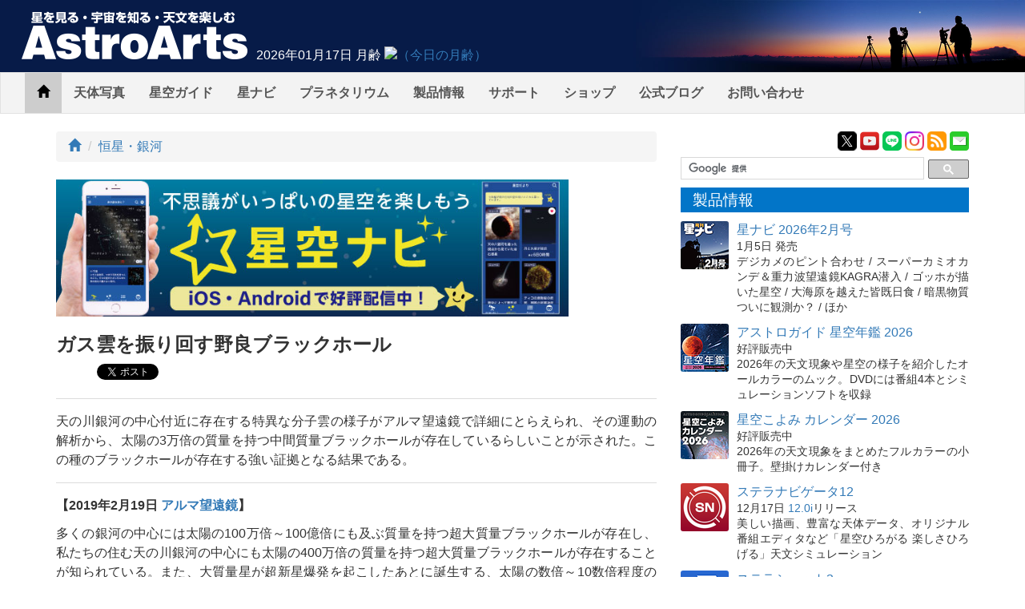

--- FILE ---
content_type: text/html;charset=UTF-8
request_url: https://www.astroarts.co.jp/article/hl/a/10486_imbh
body_size: 10854
content:
<!DOCTYPE html>
<html prefix="og: http://ogp.me/ns#">
  <head>
    <meta name="viewport" content="width=device-width,initial-scale=1.0">
    <title>ガス雲を振り回す野良ブラックホール - アストロアーツ</title>
    <link rel="stylesheet" href="/article/css/bootstrap.min.css">
    <link rel="stylesheet" href="/article/css/backstage.css">
    <link rel="alternate" href="/article/feed.atom" type="application/atom+xml" title="ATOM 1.0 Feed">
    <link rel="alternate" href="/article/feed.rss" type="application/rss+xml" title="RSS 1.0 Feed">
    <script src="/article/js/jquery.min.js"></script>
    <script src="/article/js/bootstrap.min.js"></script>
    <script src="/article/js/jquery-ajax-form-lite.js"></script>
    <script src="/article/js/backstage.js"></script>
    <script src="https://www.astroarts.co.jp/widget/moonage/moonage.js"></script>
      <link rel="stylesheet" href="/article/css/lity.min.css">
  <script src="/article/js/lity.min.js"></script>
  <meta name="twitter:site" content="@AstroArts" />
  <meta property="og:type" content="artcle" />
  <meta property="og:url" content="https://www.astroarts.co.jp/article/hl/a/10486_imbh" />
  <meta property="og:title" content="ガス雲を振り回す野良ブラックホール" />
  <meta property="og:description" content="天の川銀河の中心付近に存在する特異な分子雲の様子がアルマ望遠鏡で詳細にとらえられ、その運動の解析から、太陽の3万倍の質量を持つ中間質量ブラックホールが存在しているらしいことが示された。この種のブラックホールが存在する強い証拠となる結果である。" />
  <meta property="og:site_name" content="アストロアーツ" />
  <meta property="og:locale" content="ja_JP" />
    <meta name="twitter:card" content="summary" />
    <meta property="og:image" content="https://www.astroarts.co.jp/article/images/og_default.jpg" />

  </head>
  <body>
    <!-- Google Tag Manager -->
    <noscript><iframe src="//www.googletagmanager.com/ns.html?id=GTM-WQHJQV" height="0" width="0" style="display:none;visibility:hidden"></iframe></noscript>
    <script>(function(w,d,s,l,i){w[l]=w[l]||[];w[l].push({'gtm.start':new Date().getTime(),event:'gtm.js'});var f=d.getElementsByTagName(s)[0],j=d.createElement(s),dl=l!='dataLayer'?'&l='+l:'';j.async=true;j.src='//www.googletagmanager.com/gtm.js?id='+i+dl;f.parentNode.insertBefore(j,f);})(window,document,'script','dataLayer','GTM-WQHJQV');</script>
    <!-- End Google Tag Manager -->
    <div id="site-header">
      <div class="title-logo">
        <a href="https://www.astroarts.co.jp/"><img src="/article/images/site_header_title.png" width="295" height="70"></a>
      </div>
      <div id="moonage-widget"></div>
    </div>
    <nav class="navbar navbar-default hidden-xs">
      <div class="container-fluid">
        <div class="navbar-header">
          <button type="button" class="navbar-toggle collapsed" data-toggle="collapse" data-target="#bs-example-navbar-collapse-1" aria-expanded="false">
            <span class="sr-only">Toggle navigation</span>
            <span class="icon-bar"></span>
            <span class="icon-bar"></span>
            <span class="icon-bar"></span>
          </button>
          <a class="navbar-brand visible-xs-inline hidden-sm hidden-md hidden-lg" href="/article"><img src="/article/images/astroarts_logo_h20_2x.png" height="20" width="120" alt="AstroArts"></a>
        </div>
        <div class="collapse navbar-collapse" id="bs-example-navbar-collapse-1">
          <ul class="nav navbar-nav">
            <li class="active"><a href="/article"><span class="glyphicon glyphicon-home"></span><span class="sr-only">Home</span></a></li>
            <li><a href="https://www.astroarts.co.jp/photo-gallery/">天体写真</a></li>
            <li><a href="https://www.astroarts.co.jp/alacarte/index-j.shtml">星空ガイド</a></li>
            <li><a href="https://www.astroarts.co.jp/hoshinavi/index-j.shtml">星ナビ</a></li>
            <li><a href="https://www.astroarts.co.jp/products/stldome/index-j.shtml">プラネタリウム</a></li>
            <li class="popup">
              <a href="https://www.astroarts.co.jp/products/index-j.shtml" aria-haspopup="true" aria-expanded="false">製品情報</a>
              <ul class="dropdown-menu">
                <li class="dropdown-header">PC用製品</li>
                <li><a href="https://www.astroarts.co.jp/products/stlnav12/index-j.shtml">ステラナビゲータ</a></li>
                <li><a href="https://www.astroarts.co.jp/products/stlshot3/index-j.shtml">ステラショット</a></li>
                <li><a href="https://www.astroarts.co.jp/products/stlimg10/index-j.shtml">ステライメージ</a></li>
                <li><a href="https://www.astroarts.co.jp/products/stllite/index-j.shtml">ステラLiteシリーズ</a></li>
                <li><a href="https://www.astroarts.co.jp/products/eclnav5/index-j.shtml">エクリプスナビゲータ</a></li>
                <li class="dropdown-header">モバイル用製品</li>
                <li><a href="https://www.astroarts.co.jp/products/navi/index-j.shtml">星空ナビ</a></li>
                <li><a href="https://www.astroarts.co.jp/products/istellar/index-j.shtml">iステラ</a></li>
                <li><a href="https://www.astroarts.co.jp/products/istellarhd/index-j.shtml">iステラ HD</a></li>
                <li><a href="https://www.astroarts.co.jp/products/smartstellar/index-j.shtml">スマートステラ</a></li>
                <li class="dropdown-header">OEM・業務用製品</li>
                <li><a href="https://www.astroarts.co.jp/products/stldome/index-j.shtml">ステラドームプロ</a></li>
                <li class="dropdown-header">ムックなど</li>
                <li><a href="https://www.astroarts.co.jp/products/index-j.shtml#book">書籍・ムックなどの一覧</a></li>
              </ul>
            </li>
            <li class="popup">
              <a href="https://www.astroarts.co.jp/products/support/index-j.shtml" aria-haspopup="ture" aria-expanded="false">サポート</a>
              <ul class="dropdown-menu">
                <li><a href="https://www.astroarts.co.jp/products/register">ユーザー登録</a></li>
                <li><a href="https://www.astroarts.co.jp/app/webhelp/">ウェブヘルプ（FAQ）</a></li>
                <li><a href="https://www.astroarts.co.jp/products/download/index-j.shtml">ダウンロード</a></li>
              </ul></li>
            <li><a href="https://www.astroarts.co.jp/shop/">ショップ</a></li>
            <li><a href="https://astroarts.main.jp/blog/">公式ブログ</a></li>
            <li><a href="https://www.astroarts.co.jp/official/enquire" aria-haspopup="ture" aria-expanded="false">お問い合わせ</a></li>
          </ul>
        </div>
      </div>
    </nav>
    <ul id="tab-sm">
	    <li>
		    <a href="/article">
			    <span class="icon icon-news">&nbsp;</span>
			    <span class="label">トピックス</span>
		    </a>
	    </li>
	    <li>
		    <a href="https://www.astroarts.co.jp/photo-gallery/">
			    <span class="icon icon-gallery">&nbsp;</span>
			    <span class="label">天体写真</span>
		    </a>
	    </li>
	    <li>
		    <a href="https://www.astroarts.co.jp/alacarte/index-j.shtml">
			    <span class="icon icon-alacarte">&nbsp;</span>
			    <span class="label">星空ガイド</span>
		    </a>
	    </li>
		  <li>
		    <a href="https://www.astroarts.co.jp/hoshinavi/index-j.shtml">
		      <span class="icon icon-hoshinavi">&nbsp;</span>
		      <span class="label">星ナビ</span>
		    </a>
		  </li>
	    <li>
		    <a href="https://www.astroarts.co.jp/products/index-j.shtml">
			    <span class="icon icon-products">&nbsp;</span>
			    <span class="label">製品情報</span>
		    </a>
	    </li>
	    <li>
		    <a href="https://www.astroarts.co.jp/shop/">
			    <span class="icon icon-shop">&nbsp;</span>
			    <span class="label">ショップ</span>
		    </a>
	    </li>
    </ul>
		<div class="container">
	<div class="row">
		<div class="col-sm-8">
			<ol class="breadcrumb">
				<li><a href="/article"><span class="glyphicon glyphicon-home"></span><span class="sr-only">トップ</span></a></li>
				<li><a href="/article/hl/c/galaxy">恒星・銀河</a></li>
			</ol>
        <div class="ad-article-top-wrap">
          <div class="ad-article-top">
            <iframe src="https://www.astroarts.co.jp/widget/random_banner/article-top-j.shtml" width="640" height="171" scrolling="no"></iframe>
          </div>
        </div>
			<section id="article">
				<h1>ガス雲を振り回す野良ブラックホール</h1>
        <div id="social-buttons">
  <div class="item hatena">
    <a href="http://b.hatena.ne.jp/entry/https://www.astroarts.co.jp/article/hl/a/10486_imbh" class="hatena-bookmark-button" data-hatena-bookmark-layout="simple-balloon" title="このエントリーをはてなブックマークに追加"><img src="https://b.st-hatena.com/images/entry-button/button-only@2x.png" alt="このエントリーをはてなブックマークに追加" width="20" height="20" style="border: none;" /></a><script src="https://b.st-hatena.com/js/bookmark_button.js" charset="utf-8" async="async"></script>
  </div>
  <div class="item twitter">
    <a class="twitter-share-button" href="https://twitter.com/share?url=https://www.astroarts.co.jp/article/hl/a/10486_imbh&amp;lang=ja&amp;via=AstroArts">Tweet</a>
    <script type="text/javascript" src="https://www.astroarts.co.jp/js/twitter_widgets.js"></script>
  </div>
  <div class="item facebook">
    <div id="fb-root"></div>
    <script>(function(d, s, id) {
       var js, fjs = d.getElementsByTagName(s)[0];
       if (d.getElementById(id)) return;
       js = d.createElement(s); js.id = id;
       js.src = "//connect.facebook.net/ja_JP/sdk.js#xfbml=1&version=v2.7";
       fjs.parentNode.insertBefore(js, fjs);
     }(document, 'script', 'facebook-jssdk'));</script>
    <div class="fb-like" data-href="https://www.astroarts.co.jp/article/hl/a/10486_imbh" data-layout="button_count" data-action="like" data-size="small" data-show-faces="false" data-share="false"></div>
  </div>
  <div class="item goggle-plus">
    <div class="g-plusone"></div>
    <script src="https://apis.google.com/js/platform.js" async defer>
     {lang: 'ja'}
    </script>
  </div>
</div>

				<div class="summary">
					天の川銀河の中心付近に存在する特異な分子雲の様子がアルマ望遠鏡で詳細にとらえられ、その運動の解析から、太陽の3万倍の質量を持つ中間質量ブラックホールが存在しているらしいことが示された。この種のブラックホールが存在する強い証拠となる結果である。
				</div>
				<div class="body">
					<p><strong>【2019年2月19日 <a href="https://alma-telescope.jp/news/imbh-201902">アルマ望遠鏡</a>】</strong></p>
<p>多くの銀河の中心には太陽の100万倍～100億倍にも及ぶ質量を持つ超大質量ブラックホールが存在し、私たちの住む天の川銀河の中心にも太陽の400万倍の質量を持つ超大質量ブラックホールが存在することが知られている。また、大質量星が超新星爆発を起こしたあとに誕生する、太陽の数倍～10数倍程度の質量を持つ恒星質量ブラックホールも宇宙には多数存在している。</p>
<p>しかし、太陽の100倍から10万倍程度の質量を持つ「中間質量ブラックホール」については、これまでにいくつか報告例はあるものの、存在は裏付けられていない。中間質量ブラックホール同士が合体することで大きくなり超大質量ブラックホールになるとも考えられており、中間質量ブラックホールの研究は超大質量ブラックホールの起源解明や銀河進化を理解する鍵でもある。</p>
<p>国立天文台野辺山宇宙電波観測所の竹川俊也さんたちの研究チームは2016年に、天の川銀河の中心（いて座A<sup>*</sup>）から約20光年離れた位置に小型の特異分子雲「HCN-0.009-0.044」を発見した。この分子雲が銀河回転に逆行するような異質な挙動を示していたことから、研究チームでは、そこに暗い孤立した「野良ブラックホール」が潜んでおり、分子ガスとの重力相互作用の結果として特異分子雲が生じた可能性を2017年に指摘した（参照：<a href="/article/hl/a/9260_stray_bh">「天の川銀河中心部で新たに2つの「野良ブラックホール」候補を発見」</a>）。</p>
<p>今回、竹川さんたちが新たにアルマ望遠鏡を用いてこの分子雲を観測したところ、それまで不明瞭であったHCN-0.009-0.044の詳細な構造と内部運動が明らかになり、小さな1つの分子雲と考えられていたものが複数の構造であることが判明した。</p>
<p><img src="/article/attachment/15810/observation.jpg" alt="特異分子雲「HCN-0.009-0.044」のスペクトル線強度図" class="md-img" title="特異分子雲「HCN-0.009-0.044」のスペクトル線強度図" width="640" height="223"/><br/>
    <span class="caption">（a）東アジア天文台のサブミリ波観測装置「ジェームズ・クラーク・マックスウェル電波望遠鏡（JCMT）」で観測された特異分子雲「HCN-0.009-0.044」のシアン化水素（HCN）354.6GHzスペクトル線強度図。単一の構造として見えている。（b）アルマ望遠鏡で観測された同スペクトル線強度図。内部構造が非常に詳細に描き出されている。（c）視線速度分布図。遠ざかる速度が赤色側、近づく速度が青色側（提供：ALMA (ESO/NAOJ/NRAO), Takekawa et al.）</span></p>
<p>この構造の運動状態を調べたところ、速度の変化パターンが軌道回転運動をしている天体に典型的なものであることがわかった。そのような回転運動を生み出す「見えない重力源」が存在していることを強く示唆するものである。</p>
<p>観測データの解析とモデル計算により、2つの構造は共通の重力源を中心とした異なる楕円軌道上を運動しており、その重力源の質量は太陽のおよそ3万倍であると求められた。軌道と重力源との最小距離は0.2光年程度と非常に小さいので、HCN-0.009-0.044の中に存在する重力源はコンパクトで大質量な天体、つまり中間質量ブラックホールであると考えるのが妥当だといえる。</p>
<p><img src="/article/attachment/15811/velocity.jpg" alt="HCN-0.009-0.044の視線速度分布図" class="md-img" title="HCN-0.009-0.044の視線速度分布図" width="518" height="243"/><br/>
    <span class="caption">（a）観測された視線速度分布図、（b）モデル化された視線速度分布図。赤い★のところにブラックホールが存在している（提供：ALMA (ESO/NAOJ/NRAO), Takekawa et al.）</span></p>
<p>いて座A<sup>*</sup>の近傍に発見された中間質量ブラックホールは、将来的に超大質量ブラックホールに飲み込まれて、その成長に寄与する可能性がある。超大質量ブラックホールや銀河の研究という点において、中間質量ブラックホールの発見は、それ自体が重要な意義がある成果だ。</p>
<p>さらに注目すべきは、発見されたブラックホールが「暗い」という点だ。理論予測によれば、天の川銀河内には大小含め少なくとも1億個以上のブラックホールがあるとされているが、そのほとんどは伴星からの物質供給が十分でないために暗く、降着円盤からの明るい放射を検出するという従来の方法では発見が困難だった。今回の観測研究は、運動するガス雲の検出が暗いブラックホールの探査に有効な手段であることを示すものである。</p>
<p>研究チームはこれまでにも、いて座A<sup>*</sup>から約200光年の位置に10万太陽質量を持つ中間質量ブラックホール候補天体を発見している（<a href="/article/hl/a/692_blackhole">「天の川銀河内で2番目に大質量のブラックホールの兆候」</a>）。本研究と同様に、異常な速度を持つ分子ガス雲に注目していくことで、今後続々とブラックホール候補天体が発見されることが期待される。</p>
<p><img src="/article/attachment/15809/illustration.jpg" alt="ガス雲を振り回す中間質量ブラックホールの想像図" class="md-img" title="ガス雲を振り回す中間質量ブラックホールの想像図" width="640" height="640"/><br/>
    <span class="caption">ガス雲を振り回す中間質量ブラックホールの想像図（提供：国立天文台）</span></p>

				</div>
          <div id="tags-wrap">
            <div id="tags">
              <h2>タグ</h2>
			        <ul class="list-tags">
				          <li class="tag"><a class="btn btn-xs btn-discreet" href="/article/hl/t/%E3%83%96%E3%83%A9%E3%83%83%E3%82%AF%E3%83%9B%E3%83%BC%E3%83%AB"><span class="glyphicon glyphicon-tag" style="font-size: 70%;"></span>ブラックホール</a></li>
				          <li class="tag"><a class="btn btn-xs btn-discreet" href="/article/hl/t/%E4%B8%AD%E9%96%93%E8%B3%AA%E9%87%8F%E3%83%96%E3%83%A9%E3%83%83%E3%82%AF%E3%83%9B%E3%83%BC%E3%83%AB"><span class="glyphicon glyphicon-tag" style="font-size: 70%;"></span>中間質量ブラックホール</a></li>
				          <li class="tag"><a class="btn btn-xs btn-discreet" href="/article/hl/t/%E5%88%86%E5%AD%90%E9%9B%B2"><span class="glyphicon glyphicon-tag" style="font-size: 70%;"></span>分子雲</a></li>
				          <li class="tag"><a class="btn btn-xs btn-discreet" href="/article/hl/t/HCN-0.009-0.044"><span class="glyphicon glyphicon-tag" style="font-size: 70%;"></span>HCN-0.009-0.044</a></li>
			        </ul>
            </div>
          </div>
				<div class="appendix">
					<h2>〈参照〉</h2>
<ul>
    <li>アルマ望遠鏡：<a href="https://alma-telescope.jp/news/imbh-201902">ガス雲を振り回す野良ブラックホール －天の川銀河中心近傍に潜む中間質量ブラックホールのより確かな証拠</a>
        <ul>
            <li><a href="https://www.nao.ac.jp/news/science/2019/20190212-nro.html">国立天文台</a>
            </li>
        </ul>
    </li>
    <li>The Astrophysical Journal Letters：<a href="http://iopscience.iop.org/article/10.3847/2041-8213/aafb07">Indication of Another Intermediate-mass Black Hole in the Galactic Center</a> 論文
    </li>
</ul>
<h2>〈関連リンク〉</h2>
<ul>
    <li><a href="https://alma-telescope.jp/">アルマ望遠鏡</a>
    </li>
    <li><a href="https://www.eaobservatory.org/jcmt/">James Clerk Maxwell Telescope (JCMT)</a>
    </li>
</ul>

				</div>
				<div class="references">
					<h2>関連記事</h2>
					<ul>
						<li>
							<span class="date">2026/01/13</span>
							<span class="title"><a href="/article/hl/a/14360_sn2022esa">ブラックホールを生み出す超新星爆発の現場をとらえた</a></span>
						</li>
						<li>
							<span class="date">2025/11/19</span>
							<span class="title"><a href="/article/hl/a/14301_cygx1">ブラックホール「はくちょう座X-1」のプラズマの形がわかった</a></span>
						</li>
						<li>
							<span class="date">2025/10/21</span>
							<span class="title"><a href="/article/hl/a/14191_m84">M84銀河中心から噴き出すジェットは早い段階で細さを失う</a></span>
						</li>
						<li>
							<span class="date">2025/08/14</span>
							<span class="title"><a href="/article/hl/a/14122_nor_x1">ブラックホールX線連星のスペクトル変化をXRISMで観測</a></span>
						</li>
						<li>
							<span class="date">2025/07/24</span>
							<span class="title"><a href="/article/hl/a/14097_gw231123">最も重いブラックホール合体による重力波の記録を更新</a></span>
						</li>
						<li>
							<span class="date">2025/05/14</span>
							<span class="title"><a href="/article/hl/a/14021_blackhole">宇宙誕生期を過ぎても大質量ブラックホールは誕生可能</a></span>
						</li>
						<li>
							<span class="date">2025/04/25</span>
							<span class="title"><a href="/article/hl/a/13995_v4641sgr">恒星ブラックホールが生み出す“加速器”現象をXRISMがとらえた</a></span>
						</li>
						<li>
							<span class="date">2025/04/16</span>
							<span class="title"><a href="/article/hl/a/13987_jet">ブラックホールからのジェット噴出の条件を解明</a></span>
						</li>
						<li>
							<span class="date">2025/02/28</span>
							<span class="title"><a href="/article/hl/a/13941_cloud">アルマ望遠鏡がとらえた小マゼラン雲のふんわり分子雲</a></span>
						</li>
						<li>
							<span class="date">2024/09/30</span>
							<span class="title"><a href="/article/hl/a/13713_blackhole">ブラックホールの自転による超高光度円盤の歳差運動を世界で初めて実証</a></span>
						</li>
						<li>
							<span class="date">2024/09/05</span>
							<span class="title"><a href="/article/hl/a/13679_turbulence">ブラックホール周囲の降着円盤の乱流構造を超高解像度シミュレーションで解明</a></span>
						</li>
						<li>
							<span class="date">2024/08/02</span>
							<span class="title"><a href="/article/hl/a/13659_cyg_x1">X線偏光でとらえたブラックホール近傍の秒スケール変動</a></span>
						</li>
						<li>
							<span class="date">2024/07/19</span>
							<span class="title"><a href="/article/hl/a/13644_ngc5139">ω星団に中間質量ブラックホールが存在する強い証拠を発見</a></span>
						</li>
						<li>
							<span class="date">2024/06/10</span>
							<span class="title"><a href="/article/hl/a/13597_dmsubhalo">ダークマターの塊が天の川銀河を貫通した痕が見つかった</a></span>
						</li>
						<li>
							<span class="date">2024/06/07</span>
							<span class="title"><a href="/article/hl/a/13595_imbh">最先端シミュレーションが示した中間質量ブラックホールの形成過程</a></span>
						</li>
						<li>
							<span class="date">2024/06/03</span>
							<span class="title"><a href="/article/hl/a/13591_ss433">天の川銀河内初、高速ジェットと分子雲の直接相互作用が明らかに</a></span>
						</li>
						<li>
							<span class="date">2024/04/22</span>
							<span class="title"><a href="/article/hl/a/13557_gaia_bh3">最も重い恒星質量ブラックホールを発見</a></span>
						</li>
						<li>
							<span class="date">2023/09/26</span>
							<span class="title"><a href="/article/hl/a/13212_sgrb2">天の川銀河中心の分子雲の距離と速度を精密計測</a></span>
						</li>
						<li>
							<span class="date">2023/08/04</span>
							<span class="title"><a href="/article/hl/a/13149_blackhole">合体前のブラックホールは決まった質量を持つ？</a></span>
						</li>
						<li>
							<span class="date">2023/05/23</span>
							<span class="title"><a href="/article/hl/a/13035_w50">宇宙ジェットで掃き集められた分子雲</a></span>
						</li>
					</ul>
				</div>
			</section>
		</div>
		<div class="col-sm-4 sidebar">
      <div id="submenu">
  <div class="badges">
    <div class="item x"><a href="https://x.com/AstroArts"><img src="/article/images/xicon_48.png" width="24" height="24" alt="X" title="AstroArts X"></a></div>
    <div class="item youtube"><a href="https://www.youtube.com/user/AstroArtsVideo"><img src="/article/images/yticon_48.png" width="24" height="24" alt="YouTube" title="AstroArts YouTube"></a></div>
    <div class="item line"><a href="https://lin.ee/9NdqW3p"><img src="/article/images/lineicon_48.png" width="24" height="24" alt="LINE" title="AstroArts LINE"></a></div>
    <div class="item instagram"><a href="https://www.instagram.com/astroarts.official/"><img src="/article/images/insticon_48.png" width="24" height="24" alt="Instagram" title="AstroArts Instagram"></a></div>
    <div class="item feed"><a href="/article/feed.atom" title="ATOM 1.0 フィード"><img src="/article/images/feed_icon.png" width="24" height="24" alt="ATOM Feed"></a></div>
    <div class="item mailmag"><a href="https://www.astroarts.co.jp/mailmag/index-j.php?ref=rt"><img src="/article/images/annicon_48.png" width="24" height="24" alt="Mailmag" title="メールマガジン「星空アナウンス」"></a></div>
  </div>

  <!-- google custom search -->
  <div id="gcse">
    <script>
     (function() {
       var cx = '014944156305308800487:rlijf5dsbas';
       var gcse = document.createElement('script');
       gcse.type = 'text/javascript';
       gcse.async = true;
       gcse.src = (document.location.protocol == 'https:' ? 'https:' : 'http:') +
                  '//cse.google.com/cse.js?cx=' + cx;
       var s = document.getElementsByTagName('script')[0];
       s.parentNode.insertBefore(gcse, s);
     })();
    </script>
    <div class="gcse-searchbox-only" data-resultsurl="/search_result-j.shtml"></div>
  </div><!-- // #gcse -->

  <!-- products -->
  <div class="topic" id="products-topic">
    <h2>製品情報</h2>
    <div class="item clearfix">
      <div class="icon float-left"><a href="https://www.astroarts.co.jp/article/hl/a/14353_hoshinavi?ref=side"><img class="topic-image rounded" src="https://www.astroarts.co.jp/image/topics/pr_hoshinavi2602.png" alt="□"></a></div>
      <div class="title"><a href="https://www.astroarts.co.jp/article/hl/a/14353_hoshinavi?ref=side">星ナビ 2026年2月号</a></div>
      <p class="summary"><span class="event-date">1月5日 発売</span><br>
        デジカメのピント合わせ / スーパーカミオカンデ＆重力波望遠鏡KAGRA潜入 / ゴッホが描いた星空 / 大海原を越えた皆既日食 / 暗黒物質ついに観測か？ / ほか</p>
    </div>
    <div class="item clearfix">
      <div class="icon float-left"><a href="https://www.astroarts.co.jp/products/ag2026/index-j.shtml?ref=side"><img class="topic-image rounded" src="https://www.astroarts.co.jp/image/topics/pr_ag2026.png" alt="□"></a></div>
      <div class="title"><a href="https://www.astroarts.co.jp/products/ag2026/index-j.shtml?ref=side">アストロガイド 星空年鑑 2026</a></div>
      <p class="summary"><span class="event-date">好評販売中</span><br>
        2026年の天文現象や星空の様子を紹介したオールカラーのムック。DVDには番組4本とシミュレーションソフトを収録</p>
    </div>
    <div class="item clearfix">
      <div class="icon float-left"><a href="https://www.astroarts.co.jp/products/cal2026mook/index-j.shtml?ref=side"><img class="topic-image rounded" src="https://www.astroarts.co.jp/image/topics/pr_cal2026mook.png" alt="□"></a></div>
      <div class="title"><a href="https://www.astroarts.co.jp/products/cal2026mook/index-j.shtml?ref=side">星空こよみ カレンダー 2026</a></div>
      <p class="summary"><span class="event-date">好評販売中</span><br>
        2026年の天文現象をまとめたフルカラーの小冊子。壁掛けカレンダー付き</p>
    </div>
    <div class="item clearfix">
      <div class="icon float-left"><a href="https://www.astroarts.co.jp/products/stlnav12/index-j.shtml?ref=side"><img class="topic-image rounded" src="https://www.astroarts.co.jp/image/topics/pr_sn12.png" alt="□"></a></div>
      <div class="title" ><a href="https://www.astroarts.co.jp/products/stlnav12/index-j.shtml?ref=side">ステラナビゲータ12</a></div>
      <p class="summary"><span class="event-date">12月17日<!--最新版--> <a href="https://www.astroarts.co.jp/products/stlnav12/updater/index-j.shtml">12.0i</a>リリース</span><br>
        美しい描画、豊富な天体データ、オリジナル番組エディタなど「星空ひろがる 楽しさひろげる」天文シミュレーション</p>
    </div>
    <div class="item clearfix">
      <div class="icon float-left"><a href="https://www.astroarts.co.jp/products/stlshot3/index-j.shtml?ref=side"><img class="topic-image rounded" src="https://www.astroarts.co.jp/image/topics/pr_st3.png" alt="□"></a></div>
      <div class="title" ><a href="https://www.astroarts.co.jp/products/stlshot3/index-j.shtml?ref=side">ステラショット3</a></div>
      <p class="summary"><span class="event-date"><!--9月17日-->最新版 <a href="https://www.astroarts.co.jp/products/stlshot3/updater-j.shtml?ref=side">3.0n</a><!--リリース--></span><br>
        純国産のオールインワン天体撮影ソフトがパワーアップ。ライブスタックやオートフォーカスなど新機能も搭載</p>
    </div>
    <div class="item clearfix">
      <div class="icon float-left"><a href="https://www.astroarts.co.jp/products/stlimg10/index-j.shtml?ref=side"><img class="topic-image rounded" src="https://www.astroarts.co.jp/image/topics/pr_si10.png" alt="□"></a></div>
      <div class="title" ><a href="https://www.astroarts.co.jp/products/stlimg10/index-j.shtml?ref=side">ステライメージ10</a></div>
      <p class="summary"><span class="event-date"><!--10月28日-->最新版 <a href="https://www.astroarts.co.jp/products/stlimg10/updater/index-j.shtml?ref=side">10.0e</a><!--リリース--></span><br>
        天体画像に埋もれた微細な情報を最大限に引き出し、不要なノイズは徹底的に除去して美しい天体写真に仕上げる</p>
    </div>
    <div class="item clearfix">
      <div class="icon float-left"><a href="https://www.astroarts.co.jp/products/stllite/index-j.shtml?ref=side"><img class="topic-image rounded" src="https://www.astroarts.co.jp/image/topics/pr_sl.png" alt="□"></a></div>
      <div class="title"><a href="https://www.astroarts.co.jp/products/stllite/index-j.shtml?ref=side">ステラLiteシリーズ</a></div>
      <p class="summary">信頼のステラシリーズから最も使われる機能を厳選し、お求めやすい価格でご提供<br>
        最新アップデータ：<a href="https://www.astroarts.co.jp/products/stllite/stlnav/updater-j.shtml">ステラナビゲータLite</a> / <a href="https://www.astroarts.co.jp/products/stllite/stlshot/updater-j.shtml">ステラショットLite</a> / <a href="https://www.astroarts.co.jp/products/stllite/stlimg/updater-j.shtml">ステライメージLite</a></p>
    </div>
    <div class="item clearfix">
      <div class="icon float-left"><a href="https://www.astroarts.co.jp/products/navi/index-j.shtml?ref=side"><img class="topic-image rounded" src="https://www.astroarts.co.jp/image/topics/pr_hoshizora-navi.png" alt="□"></a></div>
      <div class="title" ><a href="https://www.astroarts.co.jp/products/navi/index-j.shtml?ref=side">星空ナビ</a></div>
      <p class="summary">天文現象から最新ニュースまで、スマホをかざすと話題がうかぶ。不思議がいっぱいの星空を楽しもう</p>
    </div>
  </div>

    <div class="topic" id="goods">
      <h2>ショッピング</h2>
        <div class="item clearfix">
          <div class="icon float-left">
            <a href="/shop/item/?o=goods_astro-tumbler"><img class="topic-image rounded" src="/article/attachment/51121/icon_l.jpg"></a>
          </div>
          <div class="name"><a href="https://www.astroarts.co.jp/shop/item/?o=goods_astro-tumbler">オリジナル 天文タンブラー</a></div>
          <p class="summary">【星空に乾杯！】黄道12星座とマウナケアの星空をデザインした保冷・保温に優れた真空二重構造のステンレスサーモタンブラー。</p>
        </div>
        <div class="item clearfix">
          <div class="icon float-left">
            <a href="/shop/item/?o=ag2026-koyomi-set"><img class="topic-image rounded" src="/article/attachment/50898/icon_l.jpg"></a>
          </div>
          <div class="name"><a href="https://www.astroarts.co.jp/shop/item/?o=ag2026-koyomi-set">星空年鑑 2026＋星空こよみカレンダー 2026 セット</a></div>
          <p class="summary">2026年の星空をまるごと楽しめる、DVD付き「アストロガイド星空年鑑2026」と、冊子＋壁掛けカレンダー「星空こよみカレンダー 2026」のセット。11月17日発売</p>
        </div>
    </div>

  <div class="topic" id="workshop">
    <h2>天文講習会</h2>
    <div class="item clearfix">
      <div class="icon float-left"><a href="https://www.astroarts.co.jp/workshop/index-j.shtml?ref=side"><img class="topic-image rounded" src="https://www.astroarts.co.jp/workshop/image/thumb.png" alt="□"></a></div>
      <!--div class="title"><a href="https://www.astroarts.co.jp/workshop/index-j.shtml?ref=side">ステライメージ10 階調表現の極意</a></div>
      <p class="summary"><span class="event-date">10月26日＠オンライン</span><br>
      デジタル現像とピンポイント・トーンカーブを使いこなそう</p-->
      <p class="summary">天体写真撮影や画像処理、アストロアーツのソフトウェアの使いこなし方法などをオンラインで解説</p>
    </div>
  </div>

  <div class="topic" id="tour">
    <h2>天文ツアー</h2>
    <div class="item clearfix">
      <div class="icon float-left"><a href="https://www.astroarts.co.jp/tour/index-j.shtml?ref=side"><img class="topic-image rounded" src="https://www.astroarts.co.jp/tour/image/thumb.png" alt="□"></a></div>
      <!--div class="title"><a href="https://www.astroarts.co.jp/tour/index-j.shtml?ref=side">モンゴル「星空」ゲル・キャンプツアー</a></div>
      <p class="summary">ウランバートルから西へ250km以上離れたゲルに連泊。光害のない場所でペルセ群や星空を楽しめます</p-->
      <p class="summary">日食、流星群などの観測ツアーや、星空の美しい場所へのツアーのご案内</p>
    </div>
  </div>

  <div class="ad-side-wrap">
  <div class="ad-side">
    <iframe name="ad-side" src="https://www.astroarts.co.jp/widget/random_banner/side-j.shtml" width="350" height="350" scrolling="no"></iframe>
  </div>
</div>


  <!-- gallery -->
  <div class="topic" id="gallery-topic">
    <h2>天体写真</h2>
    <div class="item clearfix">
      <div class="icon float-left"><a href="https://www.astroarts.co.jp/photo-gallery/?ref=side"><img class="topic-image rounded" src="https://www.astroarts.co.jp/image/topics/gl_thumb.png" alt="□"></a></div>
      <div class="title"><a href="https://www.astroarts.co.jp/photo-gallery/?ref=side">天体写真ギャラリー</a></div>
      <p class="summary">月、惑星、彗星、星雲・星団、天の川、星景、…</p>
    </div>
    <div class="item clearfix">
      <div class="icon float-left"><a href="https://www.astroarts.co.jp/products/stlshot/stories/photo/index-j.shtml?ref=side"><img class="topic-image rounded" src="https://www.astroarts.co.jp/products/stlshot/stories/photo/image/icon.png" alt="□"></a></div>
      <div class="title"><a href="https://www.astroarts.co.jp/products/stlshot/stories/photo/index-j.shtml?ref=side">デジタル天体写真入門</a></div>
      <p class="summary">PCソフトで撮影＆処理。明るい場所でもできる星雲・星団撮影を初歩から解説</p>
    </div>
    <div class="item clearfix">
      <div class="icon float-left"><a href="https://www.astroarts.co.jp/products/stlimg9/tips/planets/index-j.shtml?ref=side"><img class="topic-image rounded" src="https://www.astroarts.co.jp/products/stlimg9/tips/planets/img/icon.png" alt="□"></a></div>
      <div class="title"><a href="https://www.astroarts.co.jp/products/stlimg9/tips/planets/index-j.shtml?ref=side">惑星を撮影しよう</a></div>
      <p class="summary">CMOSカメラで動画撮影、ステライメージで画像処理</p>
    </div>
  </div>

  <!-- submenu-guide -->
  <div class="topic" id="guide-topic">
    <h2>星空ガイド</h2>
    <div class="item clearfix">
      <div class="icon float-left"><a href="https://www.astroarts.co.jp/special/2026jupiter/index-j.shtml?ref=side"><img class="topic-image rounded" src="https://www.astroarts.co.jp/special/2026jupiter/image/icon.png" alt="□"></a></div>
      <div class="title"><a href="https://www.astroarts.co.jp/special/2026jupiter/index-j.shtml?ref=side">木星</a></div>
      <p class="summary">観察や撮影の絶好期。縞模様やガリレオ衛星を観察しましょう</p>
    </div>
    <div class="item clearfix">
      <div class="icon float-left"><a href="https://www.astroarts.co.jp/special/2025saturn/index-j.shtml?ref=side"><img class="topic-image rounded" src="https://www.astroarts.co.jp/special/2025saturn/image/icon.png" alt="□"></a></div>
      <div class="title"><a href="https://www.astroarts.co.jp/special/2025saturn/index-j.shtml?ref=side">土星</a></div>
      <p class="summary">観察シーズン終盤。宵の南西の空に見え、深夜に沈みます</p>
    </div>
    <div class="item clearfix">
      <div class="icon float-left"><a href="https://www.astroarts.co.jp/alacarte/2026/01/index-j.shtml?ref=side"><img class="topic-image rounded" src="https://www.astroarts.co.jp/image/topics/gd_202601.png" alt="□"></a></div>
      <div class="title"><a href="https://www.astroarts.co.jp/alacarte/2026/01/index-j.shtml?ref=side">1月の見どころ</a></div>
      <p class="summary">木星（宵～明け方）、土星（夕方～宵）／10日：木星が衝／23日夕方～宵：月と土星が接近／24日ごろ：変光星ミラが極大光度</p>
    </div>
    <div class="more-info">
      <div>「<a href="https://www.astroarts.co.jp/alacarte/index-j.shtml?ref=side">星空ガイド</a>」や「<a href="https://www.astroarts.co.jp/special/index-j.shtml?ref=side">特集一覧</a>」もご覧ください</div>
    </div>
  </div>


  <!-- submenu_misc -->
  <ul class="list-unstyled" id="submenu-misc">
    <li><a href="https://www.astroarts.co.jp/official/kakehashi/index-j.shtml?ref=side"><img class="size-auto" src="https://www.astroarts.co.jp/official/kakehashi/image/kakehashi_s.jpg" alt="［アストロアーツ かけはしプロジェクト：つなげよう日本 子供達の未来を守るために］" width="120" height="120"></a></li>
    <li><a href="https://www.astroarts.co.jp/mailmag/index-j.php?ref=rb"><img class="size-auto" src="https://www.astroarts.co.jp/image/banner/announce.png" alt="（無料メールマガジン 星空アナウンス）" title="無料メールマガジン 星空アナウンス" width="190" height="40"></a></li>
    <li><a href="https://x.com/AstroArts"><img class="size-auto" src="https://www.astroarts.co.jp/image/banner/x.png" alt="アストロアーツ X" title="X @ AstroArts" width="190" height="30"></a></li>
    <li><a href="https://x.com/Hoshinavi"><img class="size-auto" src="https://www.astroarts.co.jp/image/banner/x_hoshinavi.png" alt="星ナビ X" title="X @ Hoshinavi" width="190" height="30"></a></li>
    <li><a href="https://www.youtube.com/user/AstroArtsVideo"><img class="size-auto" src="https://www.astroarts.co.jp/image/banner/youtube.png" alt="YouTube アストロアーツチャンネル" title="YouTube アストロアーツチャンネル" width="190" height="36"></a></li>
    <li><a href="https://astroarts.main.jp/blog/"><img class="size-auto" src="https://www.astroarts.co.jp/image/banner/blog.png" alt="アストロアーツの公式ブログ" title="アストロアーツの公式ブログ" width="190" height="40"></a></li>
  </ul>
</div>

		</div>
	</div>
</div>

    <footer>
  <div class="container-fluid">
    <ul class="list-inline text-center" style="margin-top: 10px">
      <li class="first"><a href="https://www.astroarts.co.jp/official/about-j.shtml">このサイトについて</a></li>
      <li><a href="https://www.astroarts.co.jp/official/enquire">お問い合わせ</a></li>
      <li><a href="https://www.astroarts.co.jp/official/privacy_policy-j.shtml">個人情報の取り扱い</a></li>
      <li><a href="https://www.astroarts.co.jp/release/index-j.shtml">プレスリリース一覧</a></li>
      <li><a href="https://www.astroarts.co.jp/official/announce-j.shtml">会社案内</a></li>
      <li><a href="https://www.astroarts.co.jp/map-j.shtml">サイトマップ</a></li>
    </ul>
		<div class="copy">Copyright &copy; AstroArts Inc. all rights reserved.</div>
  </div>
</footer>

    <script>
     $(document).ready(function(){ moonage('#moonage-widget'); });
    </script>
    
	</body>
</html>


--- FILE ---
content_type: text/html
request_url: https://www.astroarts.co.jp/widget/random_banner/article-top-j.shtml
body_size: 511
content:
<!DOCTYPE html>
<html>
<head>
<meta charset="euc-jp">
<title>AstroArts</title>
<style type="text/css">
* { overflow: hidden; padding: 0; margin: 0; }
img { border-style: none; vertical-align: middle; max-width: 100%; height: auto; }
</style>
</head>
<body>
<div id="ads"><a href="/cgi-bin/ads/go?query=aa_hoshizoranavi" target="_top"><img src="/image/banner/bn_hoshizoranavi.jpg" width="750" height="200" alt="宇宙の不思議に出会うアプリ「星空ナビ」" title=""></a>
</div>
</body>
</html>


--- FILE ---
content_type: text/html
request_url: https://www.astroarts.co.jp/widget/random_banner/side-j.shtml
body_size: 483
content:
<!DOCTYPE html>
<html>
<head>
<meta charset="euc-jp">
<title>AstroArts</title>
<style type="text/css">
* { overflow: hidden; padding: 0; margin: 0; }
img { border-style: none; vertical-align: middle; max-width: 100%; height: auto; }
</style>
</head>
<body>
<div id="ads"><a href="/cgi-bin/ads/go?query=aa_gallery_s" target="_top"><img src="/image/banner/bn_gallery_s.png" width="350" height="240" alt="天体写真ギャラリー" title=""></a>
</div>
</body>
</html>


--- FILE ---
content_type: text/html; charset=utf-8
request_url: https://accounts.google.com/o/oauth2/postmessageRelay?parent=https%3A%2F%2Fwww.astroarts.co.jp&jsh=m%3B%2F_%2Fscs%2Fabc-static%2F_%2Fjs%2Fk%3Dgapi.lb.en.OE6tiwO4KJo.O%2Fd%3D1%2Frs%3DAHpOoo_Itz6IAL6GO-n8kgAepm47TBsg1Q%2Fm%3D__features__
body_size: 162
content:
<!DOCTYPE html><html><head><title></title><meta http-equiv="content-type" content="text/html; charset=utf-8"><meta http-equiv="X-UA-Compatible" content="IE=edge"><meta name="viewport" content="width=device-width, initial-scale=1, minimum-scale=1, maximum-scale=1, user-scalable=0"><script src='https://ssl.gstatic.com/accounts/o/2580342461-postmessagerelay.js' nonce="B6sQFCD6JcViJ_0YqFT8mQ"></script></head><body><script type="text/javascript" src="https://apis.google.com/js/rpc:shindig_random.js?onload=init" nonce="B6sQFCD6JcViJ_0YqFT8mQ"></script></body></html>

--- FILE ---
content_type: text/css
request_url: https://www.astroarts.co.jp/article/css/backstage.css
body_size: 14467
content:
.navbar {
  border-radius: 0;
}
.text-white {
  color: #fff;
}
.mt-1 {
  margin-top: 4px;
}
.mt-2 {
  margin-top: 8px;
}
.mt-3 {
  margin-top: 12px;
}
.mt-4 {
  margin-top: 16px;
}
#site-header {
  position: relative;
  background-image: url("../images/site_header.jpg");
  background-position: top right;
  background-repeat: no-repeat;
  background-color: #071b48;
  background-size: 490px 90px;
  height: 90px;
}
#site-header .title-logo {
  position: absolute;
  top: 10px;
  left: 20px;
}
#moonage-widget {
  position: absolute;
  left: 320px;
  bottom: 10px;
}
#moonage-widget .current-date-and-moonage {
  color: white;
}
#moonage-widget img {
  vertical-align: bottom;
}
#tab-sm {
  display: none;
}

.popup:hover .dropdown-menu {
  display:block;
}
.align-left {
  text-align: left;
}
.align-right {
  text-align: right;
}
.align-center {
  text-align: center;
}
.bspace-1 {
  margin-bottom: 5px;
}
.bspace-2 {
  margin-bottom: 10px;
}
.bspace-3 {
  margin-bottom: 15px;
}
.vspace-1 {
  margin-top: 5px;
  margin-bottom: 5px;
}
.vspace-2 {
  margin-top: 10px;
  margin-bottom: 10px;
}
.vspace-3 {
  margin-top: 15px;
  margin-bottom: 15px;
}
.nobreak {
  white-space: nowrap;
}
p.error {
  color: #e00;
}
.info-icon {
  color: #428bca;
  margin-left: 5px;
}

#top-info-wrap {
  position: relative;
  width: 100%;
  max-width: 750px;
  margin: 0 auto;
  padding-bottom: 26.67%;
  overflow: hidden;
}
#top-info-frame {
  position: absolute;
  border-width: 0;
  top: 0;
  left: 0;
  width: 100%;
  height: 100%;
}

/* headline */
#headline {
  margin-top: 15px;
}
#headline .item {
  height: 128px;
  overflow: hidden;
  position: relative;
  margin-bottom: 20px;
}
#headline .item h3.title {
  font-size: 100%;
  font-weight: bold;
  margin-top: 0;
  margin-bottom: 5px;
  text-align: justify;
  word-break: break-all;
}
#headline .item .abstract {
  margin-left: 135px;
}
#headline .item .abstract .publish-date {
  color: #666;
  text-align: right;
  font-style: italic;
}
#headline .item .summary {
  text-align: justify;
  word-break: break-all;
}
#headline .item .category {
  position: absolute;
  display: inline-block;
  top: 0;
  left: 0;
  padding: 2px 4px;
  background-color: rgba(34,34,34,0.8);
  color: #fff;
  font-size: 80%;
  white-space: nowrap;
}
#headline .item .category a {
  color: #fff;
}
#headline .item > .category a {
  color: #f60;
  text-decoration: none;
}
#headline .summary {
  font-size: 90%;
  color: #333;
}
#headline .item.ad .ad-mark {
  position: absolute;
  bottom: 0;
  right: 0;
  color: #999;
  width: 3em;
  border: 1px solid #999;
  text-align: center;
  font-size: 12px;
}

#products-banner {
  display: block;
  margin: 0 auto 10px;
  border: 0 none;
}
.ad-side {
  max-width: 350px;
  position: relative;
  padding-bottom: 100%;
  height: 0;
  overflow: hidden;
  margin-bottom: 15px;
}
.ad-side iframe {
  position: absolute;
  top: 0;
  left: 0;
  width: 100%;
  height: 100%;
  border: 0 none;
}
img.size-auto {
  max-width: 100%;
  height: auto;
}
.square-banner-list {
  margin: 0; padding: 0;
}
.square-banner-list li {
  display: block;
  padding: 0;
  margin-bottom: 10px;
}

#pao-navi iframe {
  width: 100%;
  height: 300px;
  border-style: none;
}

@media (min-width:768px) {
  #headline .item .icon img {
    width: 128px; height: 128px;
  }
}
footer {
  border-top: 1px solid #ccc;
  margin-top: 15px;
}
footer .copy {
  margin-top: 15px;
  text-align: center;
  font-size: 90%;
  color: #666;
}
#tags-wrap {
  display: table;
  margin: 20px 0 0;
}
#tags {
  display: table-row;
}
#article #tags h2 {
  display: table-cell;
  margin: 2px 0 0;
  white-space: nowrap;
  font-size: 100%;
  vertical-align: middle;
  padding: 0 4px;
}
#article #tags ul {
  display: table-cell;
  margin: 0;
  padding: 0;
  text-align: left;
  line-height: 1.8;
}
#article #tags li {
  display: inline-block;
}
#article #tags li a {
  padding: 2px 10px;
  border-radius: 4px;
  margin: 0 4px;
  white-space: nowrap;
}
#article #tags li a:hover {
  padding: 2px 10px;
  border-radius: 4px;
  margin: 0 4px;
  white-space: nowrap;
}
.btn-discreet {
  background-color: #f3f3f3;
  border-color: #ccc;
  color: #333;
}
.btn-discreet:hover {
  background-color: #ddd;
  border-color: #999;
  color: #333;
}

#social-buttons .item {
  display: inline-block;
}

#social-buttons .item.facebook .fb_iframe_widget {
  top: 1px;
}

#social-buttons .item.pocket {
  position: relative; top: 2px;
}

#article {
  text-align: justify;
  line-height: 1.5;
}

#article h1 {
  font-size: 150%;
  font-weight: bold;
}
#article h2 {
  font-size: 110%;
  font-weight: bold;
}
#article h3 {
  font-size: 110%;
  font-weight: bold;
}
#article h4 {
  font-size: 100%;
  font-weight: bold;
}
#article h5 {
  font-size: 100%;
  font-weight: bold;
}
#article h6 {
  font-size: 100%;
  font-weight: bold;
}
#article > .summary {
  color: #333;
  border-top: 1px solid #dcdcdc;
  border-bottom: 1px solid #dcdcdc;
  padding: 1em 0;
  margin: 1em 0;
}
#article > .body figure {
  clear: both;
  float: right;
  width: 250px;
  margin-bottom: 15px;
  margin-left: 15px;
}
#article > .body figure img {
  width: 250px;
}
#article > .appendix {
  clear: both;
  font-size: 90%;
}
#article > .appendix ul {
  padding-left: 1em;
}
#article > .references {
  clear: both;
  font-size: 90%;
}
#article > .references h2:before {
  content: "〈";
}
#article > .references h2:after {
  content: "〉";
}
#article > .references ul {
  padding-left: 1em;
}
#article > .body h2,
#article > .body h3,
#article > .body h4,
#article > .body h5,
#article > .body h6,
#article > .body hr {
  clear: both;
}
#article > .body span.caption {
  display: block;
  color: #333;
  padding: 0.3em 0.5em;
  border-left: 6px solid #d9d9d9;
  font-size: 90%;
  font-style: italic;
}
#article ul {
  padding-left: 1em;
}
#article em {
  font-weight: bold;
  font-style: normal;
}
#article dt {
  margin-top: 0.5em;
}
#article img {
  max-width: 100%;
  height: auto;
  margin-top: .2em;
}
#article table {
  width: 100%;
  margin: 1em 0;
}
#article table thead th {
  border-bottom: 2px solid #ccc;
  padding: 4px 2px;
}
#article table tbody td {
  border-bottom: 1px solid #ccc;
  padding: 4px 2px;
}
#article table tbody tr:nth-child(even) {
  background-color: #fafafa;
}
#article .youtube-wrap, #article .vimeo-wrap {
  position: relative;
  width: 100%;
  overflow: hidden;
  height: 0;
}
#article .youtube-wrap iframe, #article .vimeo-wrap iframe {
  position: absolute;
  top: 0;
  left: 0;
  width: 100%;
  height: 100%;
}
.ref-goods {
  margin-left: -15px;
  margin-right: -15px;
  padding: 8px 15px;
  background-color: #fffff6;
}
.ref-goods h2 {
  font-size: 120%;
  margin-top: 0;
}
.ref-goods .item a {
  display: block;
}
.ref-goods .wrap-items {
  width: 100%;
  overflow: scroll;
  white-space: nowrap;
}
.ref-goods .wrap-items .item {
  width: 180px;
  display: inline-block;
  vertical-align: top;
  white-space: normal;
}
.ref-goods .title,
.ref-goods .icon {
  text-align: center;
}
.ref-goods .summary {
  font-size: 80%;
}
.ad-article-top-wrap {
  max-width: 640px;
}
.ad-article-top {
  position: relative;
  height: 0;
  padding-bottom: 26.71875%;
  overflow: hidden;
}
.ad-article-top iframe {
  position: absolute;
  top: 0;
  left: 0;
  width: 100%;
  height: 100%;
  border: 0 none;
}

.ad-article-top iframe {
  border-style: none;
}
.goods {
  margin-top: 20px;
}
.goods .item {
  border: 1px solid #c9c9c9;
  padding: 4px;
  min-height: 70px;
  margin-bottom: 15px;
}
.goods .item p {
  margin-bottom: 0;
}
.goods h2 {
  font-size: 120%;
  font-weight: bold;
}
.goods .item h2 {
  font-size: 100%;
  margin: 0;
}
.goods p.summary {
  font-size: 90%;
}
.goods img {
  float: left;
  margin-right: 10px;
}

section.revision {
  margin-top: 15px;
}

section.revision h2 {
  font-size: 16px;
  margin-bottom: 5px;
  background-color: #e8e8e8;
  border-radius: 4px;
  padding: 4px 15px;
}

#archive .article-list li {
  padding: 4px 0;
}
#archive .article-list li:nth-child(odd) {
  background-color: #f3f3f3;
}
#archive .article-list li .category, #archive .article-list li .date, #archive .article-list li .title {
  display: table-cell;
  vertical-align: middle;
  font-size: 90%;
  padding: 0 4px;
}
#archive .article-list li .date {
  padding: 0 8px;
}
#archive .article-list .category {
  width: 7em;
}

#archive-calendar .calendar .year {
  float: left;
  width: 5em;
  padding: 4px 0;
  background-color: #333;
  color: #fff;
  text-align: center;
  border: 1px solid #333;
  margin-bottom: 5px;
}

#archive-calendar .calendar .month-list {
  margin-left: 5em;
}

#archive-calendar .calendar .month a {
  display: inline-block;
  min-width: 2em;
  text-align: center;
  padding: 4px 2px;
  border: 1px solid #ccc;
  float: left;
  margin-left: -1px;
}
#archive-calendar .calendar .month a:hover {
  text-decoration: none;
  background-color: #f0f0f0;
}

#gallery-pickup {
  display: flex;
  overflow: hidden;
  flex-wrap: wrap;
  justify-content: space-between;
}
#gallery-pickup img {
  width: 150px;
}

@media (max-width:767px) {
  #site-header {
    height: 50px;
    background-image: url("../images/site_header_sm.jpg");
    background-position: top right;
    background-repeat: no-repeat;
    background-color: #071b48;
    background-size: 267px 50px;
  }
  #site-header .title-logo {
    position: absolute;
    top: 14px;
    left: 10px;
  }
  #site-header .title-logo a {
    display: inline-block;
    width: 159px;
    height: 24px;
    background-image: url("../images/site_header_title_sm.png");
    background-size: 159px 24px;
    background-repeat: no-repeat;
  }
  #site-header .title-logo a img {
    display: none;
  }
  #moonage-widget {
    position: absolute;
    left: 180px;
    bottom: 10px;
  }
  #moonage-widget .date {
    display: none;
  }
  #headline .item {
    height: 60px;
    overflow: hidden;
    position: relative;
    margin-bottom: 0;
  }
  #headline .item .icon {
    margin: 4px 0;
  }
  #headline .item .icon img {
    width: 52px;
    height: 52px;
  }
  #headline .item .abstract {
    margin-left: 64px;
    border-top: 1px solid #ccc;
    padding: 4px 0;
  }
  #headline h3.title {
    font-size: 16px;
    padding-top: 6px;
    margin-bottom: 0;
  }
  #headline h3.title a {
    display: block;
    white-space: nowrap;
    overflow: hidden;
    text-overflow: ellipsis;
  }
  #headline .item .publish-date {
    font-size: 14px;
    color: #666;
  }
  #headline .item .summary, #headline .item .category, #headline .item .icon.icon-lg {
    display: none;
  }

  #article figure {
    clear: both;
    float: none;
    width: 100%;
    height: 100%;
    text-align: center;
    margin: 0 0 15px;
  }

  #article figure figcaption {
    text-align: left;
  }

  #article span.caption {
    font-size: 90%;
  }

  #article p {
    margin-bottom: 1em;
  }

  #article a {
    word-wrap: break-word;
  }

  .ad-side-wrap {
    max-width: 350px;
  }

  #archive .article-list .title {
    display: block;
  }

  #tab-sm {
    display: inline-block;
    margin: 0;
    padding: 0;
    border-top: 1px solid #ccc;
    width: 100%;
  }
  #tab-sm li {
    display: block;
    background-color: white;
    float: left;
    width: 17%;
    border-right: 1px solid #ccc;
    border-bottom: 1px solid #ccc;
  }
    #tab-sm li:first-of-type,
    #tab-sm li:last-of-type {
      width: 16%;
    }
  #tab-sm li a {
    display: block;
    padding: 4px;
    text-decoration: none;
    font-weight: 700;
    color: #666;
  }
  #tab-sm li a:hover {
    background-color: #f3f3f3;
  }
  #tab-sm li span.icon {
    text-align: center;
    display: block;
    margin: 0 auto;
    width: 32px;
    height: 32px;
  }
  span.icon.icon-news {
    background-image: url("../images/tab_icon.png");
    background-size: 192px 32px;
    background-position: 0px 0px;
  }
  span.icon.icon-alacarte {
    background-image: url("../images/tab_icon.png");
    background-size: 192px 32px;
    background-position: -32px 0px;
  }
  span.icon.icon-gallery {
    background-image: url("../images/tab_icon.png");
    background-size: 192px 32px;
    background-position: -64px 0px;
  }
  span.icon.icon-products {
    background-image: url("../images/tab_icon.png");
    background-size: 192px 32px;
    background-position: -96px 0px;
  }
  span.icon.icon-shop {
    background-image: url("../images/tab_icon.png");
    background-size: 192px 32px;
    background-position: -128px 0px;
  }
  span.icon.icon-hoshinavi {
    background-image: url("../images/tab_icon.png");
    background-size: 192px 32px;
    background-position: -160px 0px;
  }
  #tab-sm li span.label {
    overflow: hidden;
    display: block;
    white-space: nowrap;
    font-weight: 700;
    font-size: 9pt;
    text-align: center;
    text-overflow: ellipsis;
  }
  #tab-sm a .label {
    color: #666;
  }

  #gallery-pickup {
    /*height: 180px;*/
  }
  #gallery-pickup img {
    width: 180px;
  }
}

@media (max-width:480px) {
  #archive .article-list li .category {
    display: none;
  }
}

@media print {
    a[href]:after {
        content: none;
    }

    abbr[title]:after {
        content: none;
    }
}

/*
 * submenu
 */
#submenu h2 {
  background-color: #0275c8;
  font-size: 120%;
  color: #fff;
  padding: 5px 15px;
  margin-top: 15px;
}
#submenu h2:first-child {
  margin-top: 0;
}
#submenu h2 a {
  color: #fff;
}

/* social buttons */
#submenu .badges {
  text-align: right;
}
#submenu .badges .item {
  display: inline-block;
}

/* google custom search */
#gcse {
  height: 30px; overflow: hidden;
  margin-top: 8px; margin-bottom: 8px
}
#gcse .gsc-input {
  font-size: 12px;
  padding-right: 3px;
}

#gcse .gsc-search-button .gsc-search-button-v2 {
  position: relative; top: 1px;
  width: auto;
  padding: 4px 18px;
  height: 24px;
}

/* topic */
#submenu .topic {
  margin-bottom: 15px;
}
#submenu .topic .item {
  min-height: 72px;
  text-align: justify;
  overflow-wrap: break-word;
}
#submenu .topic .item > * {
  margin-left: 70px;
}
#submenu .topic .item .icon {
  margin-left: 0;
  padding-right: 10px;
}
#submenu .topic .item .icon.float-left {
  float: left !important;
}
#submenu .topic .item .icon .topic-image {
  max-width: 60px; max-height: 60px;
}
#submenu .topic .item .icon .topic-image.rounded {
  border-radius: 3px;
}
#submenu .topic .item .summary {
  font-size: 85%;
}

#submenu-misc li {
  margin-top: 10px;
}

@media (max-width:767.98px) {
  #submenu {
    margin-top: 15px;
  }
}


--- FILE ---
content_type: application/javascript
request_url: https://www.astroarts.co.jp/article/js/lity.min.js
body_size: 6156
content:
/*! Lity - v2.0.0 - 2016-09-14
* http://sorgalla.com/lity/
* Copyright (c) 2015-2016 Jan Sorgalla; Licensed MIT */
!function(a,b){"function"==typeof define&&define.amd?define(["jquery"],function(c){return b(a,c)}):"object"==typeof module&&"object"==typeof module.exports?module.exports=b(a,require("jquery")):a.lity=b(a,a.jQuery||a.Zepto)}("undefined"!=typeof window?window:this,function(a,b){"use strict";function c(a){var b=z();return K&&a.length?(a.one(K,b.resolve),setTimeout(b.resolve,500)):b.resolve(),b.promise()}function d(a,c,d){if(1===arguments.length)return b.extend({},a);if("string"==typeof c){if("undefined"==typeof d)return"undefined"==typeof a[c]?null:a[c];a[c]=d}else b.extend(a,c);return this}function e(a){for(var b,c=decodeURI(a).split("&"),d={},e=0,f=c.length;e<f;e++)c[e]&&(b=c[e].split("="),d[b[0]]=b[1]);return d}function f(a,c){return a+(a.indexOf("?")>-1?"&":"?")+b.param(c)}function g(a){return b('<span class="lity-error"/>').append(a)}function h(a){var c=b('<img src="'+a+'"/>'),d=z(),e=function(){d.reject(g("Failed loading image"))};return c.on("load",function(){return 0===this.naturalWidth?e():void d.resolve(c)}).on("error",e),d.promise()}function i(a,c){var d,e,f;try{d=b(a)}catch(a){return!1}return!!d.length&&(e=b('<i style="display:none !important"/>'),f=d.hasClass("lity-hide"),c.element().one("lity:remove",function(){e.before(d).remove(),f&&!d.closest(".lity-content").length&&d.addClass("lity-hide")}),d.removeClass("lity-hide").after(e))}function j(a){var c=H.exec(a);return!!c&&m(f("https://www.youtube"+(c[2]||"")+".com/embed/"+c[4],b.extend({autoplay:1},e(c[5]||""))))}function k(a){var c=I.exec(a);return!!c&&m(f("https://player.vimeo.com/video/"+c[3],b.extend({autoplay:1},e(c[4]||""))))}function l(a){var b=J.exec(a);return!!b&&m(f("https://www.google."+b[3]+"/maps?"+b[6],{output:b[6].indexOf("layer=c")>0?"svembed":"embed"}))}function m(a){return'<div class="lity-iframe-container"><iframe frameborder="0" allowfullscreen src="'+a+'"/></div>'}function n(){return x.documentElement.clientHeight?x.documentElement.clientHeight:Math.round(y.height())}function o(a){var b=t();b&&(27===a.keyCode&&b.close(),9===a.keyCode&&p(a,b))}function p(a,b){var c=b.element().find(E),d=c.index(x.activeElement);a.shiftKey&&d<=0?(c.get(c.length-1).focus(),a.preventDefault()):a.shiftKey||d!==c.length-1||(c.get(0).focus(),a.preventDefault())}function q(){b.each(B,function(a,b){b.resize()})}function r(a){1===B.unshift(a)&&(A.addClass("lity-active"),y.on({resize:q,keydown:o})),b("body > *").not(a.element()).addClass("lity-hidden").each(function(){var a=b(this);void 0===a.data(D)&&a.data(D,a.attr(C)||null)}).attr(C,"true")}function s(a){var c;a.element().attr(C,"true"),1===B.length&&(A.removeClass("lity-active"),y.off({resize:q,keydown:o})),B=b.grep(B,function(b){return a!==b}),c=B.length?B[0].element():b(".lity-hidden"),c.removeClass("lity-hidden").each(function(){var a=b(this),c=a.data(D);c?a.attr(C,c):a.removeAttr(C),a.removeData(D)})}function t(){return 0===B.length?null:B[0]}function u(a,c,d,e){var f,g="inline",h=b.extend({},d);return e&&h[e]?(f=h[e](a,c),g=e):(b.each(["inline","iframe"],function(a,b){delete h[b],h[b]=d[b]}),b.each(h,function(b,d){return!d||(!(!d.test||d.test(a,c))||(f=d(a,c),!1!==f?(g=b,!1):void 0))})),{handler:g,content:f||""}}function v(a,e,f,g){function h(a){k=b(a).css("max-height",n()+"px"),j.find(".lity-loader").each(function(){var a=b(this);c(a).always(function(){a.remove()})}),j.removeClass("lity-loading").find(".lity-content").empty().append(k),k.find(E).first().focus(),m=!0,k.trigger("lity:ready",[l])}var i,j,k,l=this,m=!1,o=!1;e=b.extend({},F,e),j=b(e.template),l.element=function(){return j},l.opener=function(){return f},l.options=b.proxy(d,l,e),l.handlers=b.proxy(d,l,e.handlers),l.resize=function(){m&&!o&&k.css("max-height",n()+"px").trigger("lity:resize",[l])},l.close=function(){if(m&&!o){o=!0,s(l);var a=z();return g&&b.contains(j,x.activeElement)&&g.focus(),k.trigger("lity:close",[l]),j.removeClass("lity-opened").addClass("lity-closed"),c(k.add(j)).always(function(){k.trigger("lity:remove",[l]),j.remove(),j=void 0,a.resolve()}),a.promise()}},i=u(a,l,e.handlers,e.handler),j.attr(C,"false").addClass("lity-loading lity-opened lity-"+i.handler).appendTo("body").focus().on("click","[data-lity-close]",function(a){b(a.target).is("[data-lity-close]")&&l.close()}).trigger("lity:open",[l]),r(l),b.when(i.content).always(h)}function w(a,c,d){a.preventDefault?(a.preventDefault(),d=b(this),a=d.data("lity-target")||d.attr("href")||d.attr("src")):d=b(d);var e=new v(a,b.extend({},d.data("lity-options")||d.data("lity"),c),d,x.activeElement);if(!a.preventDefault)return e}var x=a.document,y=b(a),z=b.Deferred,A=b("html"),B=[],C="aria-hidden",D="lity-"+C,E='a[href],area[href],input:not([disabled]),select:not([disabled]),textarea:not([disabled]),button:not([disabled]),iframe,object,embed,[contenteditable],[tabindex]:not([tabindex^="-"])',F={handler:null,handlers:{image:h,inline:i,youtube:j,vimeo:k,googlemaps:l,iframe:m},template:'<div class="lity" role="dialog" aria-label="Dialog Window (Press escape to close)" tabindex="-1"><div class="lity-wrap" data-lity-close role="document"><div class="lity-loader" aria-hidden="true">Loading...</div><div class="lity-container"><div class="lity-content"></div><button class="lity-close" type="button" aria-label="Close (Press escape to close)" data-lity-close>&times;</button></div></div></div>'},G=/(^data:image\/)|(\.(png|jpe?g|gif|svg|webp|bmp|ico|tiff?)(\?\S*)?$)/i,H=/(youtube(-nocookie)?\.com|youtu\.be)\/(watch\?v=|v\/|u\/|embed\/?)?([\w-]{11})(.*)?/i,I=/(vimeo(pro)?.com)\/(?:[^\d]+)?(\d+)\??(.*)?$/,J=/((maps|www)\.)?google\.([^\/\?]+)\/?((maps\/?)?\?)(.*)/i,K=function(){var a=x.createElement("div"),b={WebkitTransition:"webkitTransitionEnd",MozTransition:"transitionend",OTransition:"oTransitionEnd otransitionend",transition:"transitionend"};for(var c in b)if(void 0!==a.style[c])return b[c];return!1}();return h.test=function(a){return G.test(a)},w.version="2.0.0",w.options=b.proxy(d,w,F),w.handlers=b.proxy(d,w,F.handlers),w.current=t,b(x).on("click.lity","[data-lity]",w),w});